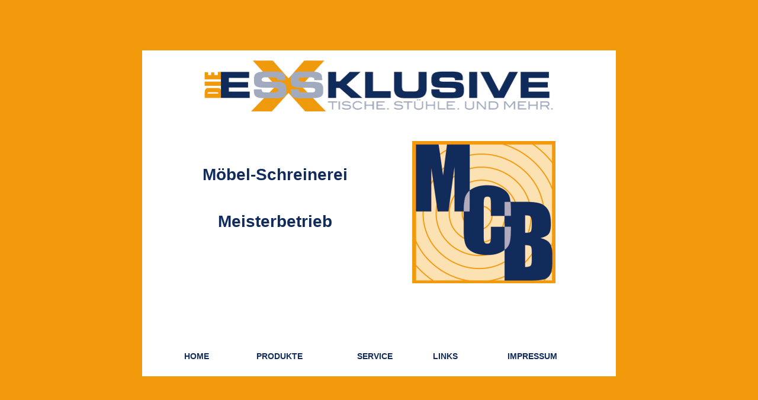

--- FILE ---
content_type: text/html
request_url: http://essklusive.de/
body_size: 671
content:
<!DOCTYPE html PUBLIC "-//W3C//DTD HTML 4.01 Transitional//EN">
<html>
<head>
		<meta http-equiv="content-type" content="text/html;charset=iso-8859-1">
		<title>DIE ESSKLUSIVE</title> 
</head>
<body bgcolor="#f39a0c">
		<table width="100%" border="0" cellspacing="0" cellpadding="0" align="center" height="100%">
			<tr>
				<td align="center">
					<iframe style="background-color: #ffffff;" src="./web/htmless/start.html" name="IFRAME" width="800" height="550"
									scrolling="no" marginheight="0" marginwidth="0" frameborder="0">
					<p>Ihr Browser kann leider keine eingebetteten Frames anzeigen:</p>
					</iframe>
				</td>
			</tr>
		</table>
</body>
</html>


--- FILE ---
content_type: text/html
request_url: http://essklusive.de/web/htmless/start.html
body_size: 481
content:
<!DOCTYPE html PUBLIC "-//W3C//DTD HTML 4.01 Transitional//EN">

<html>

	<head>
		<meta http-equiv="content-type" content="text/html;charset=iso-8859-1">
		<title>frameset</title>
	</head>

	<frameset rows="120,*,50" FRAMEBORDER="NO" FRAMESPACING="0" >
		<frame name="kopf" noresize scrolling="no" src="kopf.html" >
		<frame name="inhalt" noresize src="home.html">
		<frame name="navi" noresize src="navi.html">
		<noframes>

			<body> </body>

		</noframes>
	</frameset>

</html>

--- FILE ---
content_type: text/html
request_url: http://essklusive.de/web/htmless/kopf.html
body_size: 383
content:
<!DOCTYPE html PUBLIC "-//W3C//DTD HTML 4.01 Transitional//EN">
<html>
	<head>
		<meta http-equiv="content-type" content="text/html;charset=iso-8859-1">
		<title>kopf</title>
		<LINK REL="stylesheet" TYPE="text/css" HREF="../css/format.css"></STYLE> 
	</head>
	<body>
	<div align="center">
	<img src="../grafik/essklusive.gif" height="125" width="590"></img>
	</div>
	</body>
</html>

--- FILE ---
content_type: text/html
request_url: http://essklusive.de/web/htmless/home.html
body_size: 847
content:
<!DOCTYPE html PUBLIC "-//W3C//DTD HTML 4.01 Transitional//EN">
<html>
	<head>
		<meta http-equiv="content-type" content="text/html;charset=iso-8859-1">
		<title>Home</title>
		<LINK REL="stylesheet" TYPE="text/css" HREF="../css/format.css"> <STYLE TYPE="text/css"></STYLE> 
	</head>
	<body>
		<div align="center">
			<table width="90%" border="0" cellspacing="0" cellpadding="0" align="center" height="80%">
				<tr>
					<td colspan="5" ></td>
				</tr>
				<tr>
					<td></td>
					<td>
					<h5 align="center">M&ouml;bel-Schreinerei</h5>
					<h5 align="center">Meisterbetrieb</h5>
					</td>
					<td></td>
					<td></td>
					<td>
						<div align="center">
							<img src="../grafik/logomcb.gif" alt="" height="240" width="242"></div>
					</td>
				</tr>
				<tr>
					<td colspan="5"></td>
				</tr>
			</table>
		</div>
	</body>
</html>

--- FILE ---
content_type: text/html
request_url: http://essklusive.de/web/htmless/navi.html
body_size: 727
content:
<!DOCTYPE html PUBLIC "-//W3C//DTD HTML 4.01 Transitional//EN">
<html>
	<head> 
		<meta http-equiv="content-type" content="text/html;charset=iso-8859-1">
		<title>navi</title>
		<LINK REL="stylesheet" TYPE="text/css" HREF="../css/format.css"></STYLE> 
	</head>
	<body>
		<table width="91%" border="0" cellspacing="0" cellpadding="0" align="center">
			<tr align="center">
				<td><a href="home.html" target="inhalt">HOME</a></td>
				<td><a href="../bilder/galerie.html" target="inhalt">PRODUKTE</a></td>
				<td><a href="service.html" target="inhalt">SERVICE</a></td>
				<td><a href="links.html" target="inhalt">LINKS</a></td>
				<td><a href="imp.html" target="inhalt">IMPRESSUM</a></td>
			</tr>
		</table>
	</body>
</html>

--- FILE ---
content_type: text/css
request_url: http://essklusive.de/web/css/format.css
body_size: 711
content:
body,table,td,tr,div,p,pre,h1,h2,h3,h4,h5,h6,ul {font-family:  Helvetica, Arial, sans-serif;}
body,td,p,pre {font-size:13px; background:#ffffff}
div {font-size: 1px;}
ul {font-size: 15px; font-weight : bold; color:#5555ff}
h1 {font-size: 12px;}
h2 {font-size: 14px;}
h3 {font-size: 16px; color:#112c5b}
h4 {font-size: 18px; color:#112c5b}
h5 {font-size: 28px; color:#112c5b}
h6 {font-size: 20px; color:#112c5b}
li {font-size: 14px;}
a {font-size: 14px; text-decoration: none; font-weight : bold; color:#5555ff}
a:link {color:#112c5b}
a:visited {color:#b0abbf}
a:active  {color: #000099}
a:hover{color: #ff9900}
p {font-size: 14px; text-decoration: none; font-weight : bold; color:#112c5b}
p.red {color:#ff6600;}

--- FILE ---
content_type: text/css
request_url: http://essklusive.de/web/css/format.css
body_size: 711
content:
body,table,td,tr,div,p,pre,h1,h2,h3,h4,h5,h6,ul {font-family:  Helvetica, Arial, sans-serif;}
body,td,p,pre {font-size:13px; background:#ffffff}
div {font-size: 1px;}
ul {font-size: 15px; font-weight : bold; color:#5555ff}
h1 {font-size: 12px;}
h2 {font-size: 14px;}
h3 {font-size: 16px; color:#112c5b}
h4 {font-size: 18px; color:#112c5b}
h5 {font-size: 28px; color:#112c5b}
h6 {font-size: 20px; color:#112c5b}
li {font-size: 14px;}
a {font-size: 14px; text-decoration: none; font-weight : bold; color:#5555ff}
a:link {color:#112c5b}
a:visited {color:#b0abbf}
a:active  {color: #000099}
a:hover{color: #ff9900}
p {font-size: 14px; text-decoration: none; font-weight : bold; color:#112c5b}
p.red {color:#ff6600;}

--- FILE ---
content_type: text/css
request_url: http://essklusive.de/web/css/format.css
body_size: 711
content:
body,table,td,tr,div,p,pre,h1,h2,h3,h4,h5,h6,ul {font-family:  Helvetica, Arial, sans-serif;}
body,td,p,pre {font-size:13px; background:#ffffff}
div {font-size: 1px;}
ul {font-size: 15px; font-weight : bold; color:#5555ff}
h1 {font-size: 12px;}
h2 {font-size: 14px;}
h3 {font-size: 16px; color:#112c5b}
h4 {font-size: 18px; color:#112c5b}
h5 {font-size: 28px; color:#112c5b}
h6 {font-size: 20px; color:#112c5b}
li {font-size: 14px;}
a {font-size: 14px; text-decoration: none; font-weight : bold; color:#5555ff}
a:link {color:#112c5b}
a:visited {color:#b0abbf}
a:active  {color: #000099}
a:hover{color: #ff9900}
p {font-size: 14px; text-decoration: none; font-weight : bold; color:#112c5b}
p.red {color:#ff6600;}